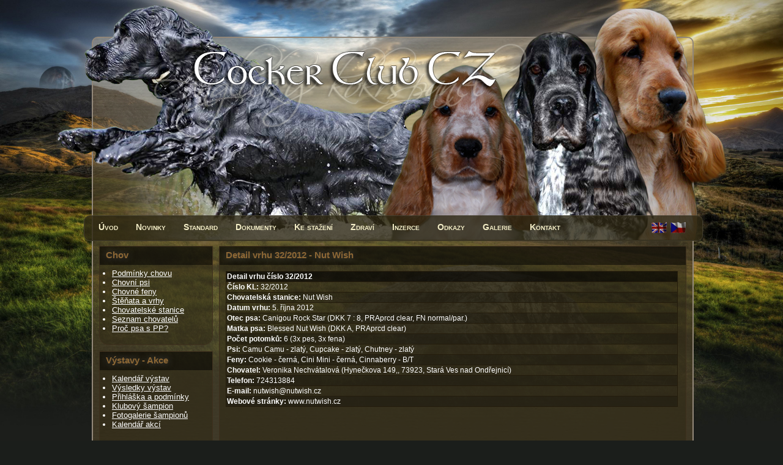

--- FILE ---
content_type: text/html
request_url: http://cockerclub.cz/index.php?jazyk=cs&stranka=vrh&id=73&stanice=Nut%20Wish&cislo=32/2012
body_size: 2544
content:
<!DOCTYPE html>
<html xmlns="http://www.w3.org/1999/xhtml" xml:lang="cs" lang="cs">

<head>
	<title>Cocker Club CZ | Přehled vrhu</title>

	<meta charset="utf-8" />
	<meta content="vrh, vrhy, cocker, club, anglický, kokršpaněl, kokr, spaniel, plemeníci, psi, feny, štěňata, vrhy, chovatelké, stanice, chov, krytí" name="keywords" />
	<meta content="Přehled vrhu chovatelských stanic" name="description" />
	<meta content="Jan Rozsypal (www.janrozsypal.cz)" name="author" />
	<meta content="index,follow" name="robots" />

 	<link href="styly.css" media="all" rel="stylesheet" type="text/css" />
	<link href="highslide/highslide.css" rel="stylesheet" type="text/css" />    
    <link href="chov.css" media="all" rel="stylesheet" type="text/css" />
	<!--[if lte IE 7]>
		<link href="styly-ie.css" media="screen" rel="stylesheet" type="text/css" />
        <script src="IE9.js" type="text/javascript"></script>
	<![endif]-->

	<link href="favicon.ico" rel="shortcut icon" />

    <script src="highslide/highslide.js" type="text/javascript"></script>
    <script src="highslide/nastaveni.js" type="text/javascript"></script>
    <script src="ga.js" type="text/javascript"></script>
</head>

<body>
<div class="obal">

<div class="telo">
    <div class="zahlavi">
                <div class="menu">        
            <div class="tlacitko"><a href="index.php?jazyk=cs&amp;stranka=uvod" title="Titulní stránka klubu">Úvod</a></div>
            <div class="tlacitko"><a href="index.php?jazyk=cs&amp;stranka=novinky" title="Co je nového v klubu">Novinky</a></div>
            <div class="tlacitko"><a href="index.php?jazyk=cs&amp;stranka=standard" title="Standard plemene Cocker Spaniel">Standard</a></div>
            <div class="tlacitko"><a href="index.php?jazyk=cs&amp;stranka=klub" title="Klubové dokumenty">Dokumenty</a></div>
            <div class="tlacitko"><a href="index.php?jazyk=cs&amp;stranka=dokumenty" title="Dokumenty ke stažení">Ke stažení</a></div>
            <div class="tlacitko"><a href="index.php?jazyk=cs&amp;stranka=zdravi" title="Posuzovatelé DKK a DKL">Zdraví</a></div>
			<div class="tlacitko"><a href="index.php?jazyk=cs&amp;stranka=inzerce" title="Inzeráty">Inzerce</a></div>
            <div class="tlacitko"><a href="index.php?jazyk=cs&amp;stranka=odkazy" title="Užitečné odkazy">Odkazy</a></div>
            <div class="tlacitko"><a href="index.php?jazyk=cs&amp;stranka=galerie" title="Fotografie Cocker Spaniel">Galerie</a></div>
            <div class="tlacitko"><a href="index.php?jazyk=cs&amp;stranka=kontakt" title="Kontakt na klub">Kontakt</a></div>

            <div class="cesky">
                <a href="index.php?jazyk=cs&amp;stranka=vrh"><img alt="Česky" class="obr" height="18" src="obr/cesky.gif" title="Česky" width="25" /></a>
            </div>

            <div class="anglicky">
                <a href="index.php?jazyk=en&amp;stranka=vrh"><img alt="English" class="obr" height="18" src="obr/anglicky.gif" title="English" width="25" /></a>
            </div>	            
        </div>    

        <div class="logo">
            <!--<a href="http://www.cockerclub.cz/"><img alt="Anglický kokršpaněl" class="obr" height="40" src="obr/cocker-club.png"  width="40" /></a>-->
        </div>	
	</div>
		
	<div class="obsah">		
		<div class="info">
                <div class="chov">
            <div class="prouzek">
                <h2>Chov</h2>
            </div>
                    
            <ul class="polozky">
                <li><a href="index.php?jazyk=cs&amp;stranka=podminky" title="Podmínky pro chov Kokrů">Podmínky chovu</a></li>
                <li><a href="index.php?jazyk=cs&amp;stranka=psi" title="Aktivní chovní psi">Chovní psi</a></li>
                <li><a href="index.php?jazyk=cs&amp;stranka=feny" title="Aktivní chovné feny">Chovné feny</a></li>
                <li><a href="index.php?jazyk=cs&amp;stranka=stenata" title="Štěňata a vrhy">Štěňata a vrhy</a></li>
                <li><a href="index.php?jazyk=cs&amp;stranka=stanice" title="Seznam chovatelských stanic">Chovatelské stanice</a></li>                
                <li><a href="index.php?jazyk=cs&amp;stranka=chovatele" title="Seznam chovatelů">Seznam chovatelů</a></li>                
                <li><a href="index.php?jazyk=cs&amp;stranka=rodokmen" title="Proč si vybrat psa s PP?">Proč psa s PP?</a></li>
            </ul>
        </div>
        <div class="vystavy">
            <div class="prouzek">
                <h2>Výstavy - Akce</h2>
            </div>
                    
            <ul class="polozky">
                <li><a href="index.php?jazyk=cs&amp;stranka=kalendar" title="Kalendář výstav">Kalendář výstav</a></li>
                <li><a href="index.php?jazyk=cs&amp;stranka=vysledky" title="AVýsledky výstav">Výsledky výstav</a></li>
                <li><a href="index.php?jazyk=cs&amp;stranka=prihlaska" title="Přihláška a podmínky">Přihláška a podmínky</a></li>
                <li><a href="index.php?jazyk=cs&amp;stranka=sampion" title="Klubový šampion">Klubový šampion</a></li>
                <li><a href="index.php?jazyk=cs&amp;stranka=galerie" title="Fotogalerie šampionů">Fotogalerie šampionů</a></li>
                <li><a href="index.php?jazyk=cs&amp;stranka=akce" title="Kalendář akcí">Kalendář akcí</a></li>
            </ul>
        </div>
        <div class="zkousky">
            <div class="prouzek">
                <h2>Zkoušky - Soutěže</h2>
            </div>
                    
            <ul class="polozky">
                <li><a href="index.php?jazyk=cs&amp;stranka=zkousky" title="Termíny zkoušek">Termíny zkoušek</a></li>
                <li><a href="index.php?jazyk=cs&amp;stranka=hodnoceni" title="Hodnocení">Výsledky zkoušek</a></li>
                <li><a href="dokumenty/zkusebni_rad.pdf" title="Zkušební řád">Zkušební řád</a></li>
                <li><a href="dokumenty/soutezni_rad.doc" title="Soutěžní řád ČMKJ">Soutěžní řád</a></li>
                <li><a href="dokumenty/vseobecny_rad.doc" title="Všeobecný řád ČMKJ">Všeobecný řád</a></li>
            </ul>
        </div>
        <div class="social">
            <div class="prouzek">
                <h2>Aktivity</h2>
            </div>
                    
            <ul class="polozky">
                <li><a href="index.php?jazyk=cs&amp;stranka=agility" title="Agility kokršpanělů">Agility kokršpanělů</a></li>
                <li><a href="index.php?jazyk=cs&amp;stranka=canisterapie" title="Canisterapie">Canisterapie</a></li>
                <li><a href="index.php?jazyk=cs&amp;stranka=uprava" title="Úprava kokršpanělů">Úprava kokršpanělů</a></li>
                <li><a href="index.php?jazyk=cs&amp;stranka=tanec" title="Tanec se psem">Tanec se psem</a></li>
                <li><a href="index.php?jazyk=cs&amp;stranka=aktivity" title="Jiné aktivity">Jiné aktivity</a></li>
                <li><a href="index.php?jazyk=cs&amp;stranka=rocenka" title="Ročenka klubu">Ročenka klubu</a></li>
            </ul>
        </div>
        <div class="ostatni">
            <div class="prouzek">
                <h2>Ostatní</h2>
            </div>
                    
            <ul class="polozky">
                <li><a href="index.php?jazyk=cs&amp;stranka=databaze" title="Databáze kokršpanělů">Databáze kokršpanělů</a></li>                
                <li><a href="index.php?jazyk=cs&amp;stranka=archiv" title="Archiv novinek">Archiv novinek</a></li>                
                <li><a title="Portál opuštěných kokrů" href="http://www.kokrvnouzi.websnadno.cz/" target="_blank">Kokr v nouzi</a></li>
                <li><a title="Chováme poctivě" href="http://www.chovamepoctive.wz.cz" target="_blank">Chováme poctivě</a></li>
                <!--<li><a title="Kokr info - kokří rozcestník" href="http://www.kokr.info" target="_blank">Kokr info</a></li>-->
                <li><a title="KCHLS - sekce anglický kokršpaněl" href="http://www.kchls-kokri.cz/" target="_blank">KCHLS anglický kokr</a></li>
                <li><a title="Cocker spaniel club Slovakia" href="http://www.cockerspanielclub.sk/" target="_blank">Cockerspaniel club SK</a></li>
            </ul>
        </div>
                        
		</div>
          
        <div class="text">        
                <div class="stranka">        
            <div class="prouzek"><h1>Detail vrhu 32/2012 - Nut Wish</h1></div>         
            
     <table class="tabulka"><tr class="tabulka"><th class="tabulka">Detail vrhu číslo 32/2012</th></tr><tr class="tabulka"><td class="vrh"><strong>Číslo KL:</strong> 32/2012</td></tr><tr class="tabulka"><td class="vrh"><strong>Chovatelská stanice:</strong> Nut Wish</td></tr><tr class="tabulka"><td class="vrh"><strong>Datum vrhu:</strong> 5. října 2012</td></tr><tr class="tabulka"><td class="vrh"><strong>Otec psa:</strong> Canigou Rock Star (DKK 7 : 8, PRAprcd clear, FN normal/par.)</td></tr><tr class="tabulka"><td class="vrh"><strong>Matka psa:</strong> Blessed Nut Wish  (DKK A, PRAprcd clear)</td></tr><tr class="tabulka"><td class="vrh"><strong>Počet potomků:</strong> 6 (3x pes, 3x fena)</td></tr><tr class="tabulka"><td class="vrh"><strong>Psi:</strong> Camu Camu - zlatý, Cupcake - zlatý, Chutney - zlatý</td></tr><tr class="tabulka"><td class="vrh"><strong>Feny:</strong> Cookie - černá, Cini Mini - černá, Cinnaberry - B/T</td></tr><tr class="tabulka"><td class="vrh"><strong>Chovatel:</strong> Veronika Nechvátalová (Hynečkova 149,, 73923, Stará Ves nad Ondřejnicí)</td></tr><tr class="tabulka"><td class="vrh"><strong>Telefon:</strong> 724313884</td></tr><tr class="tabulka"><td class="vrh"><strong>E-mail:</strong> <a title="E-mailová adresa chovatele" href="mailto:nutwish@nutwish.cz">nutwish@nutwish.cz</a></td></tr><tr class="tabulka"><td class="vrh"><strong>Webové stránky:</strong> <a title="Webové stránky chovatele www.nutwish.cz" href="http://www.nutwish.cz">www.nutwish.cz</a></td></tr></table>         </div>
        </div>        
	</div>



	<div class="grafika"></div>
</div>

<div class="zapati">        
        <div class="copyright">© 2026 <a href="http://www.cockerclub.cz" title="Cocker Club CZ">Cocker Club CZ</a></div>
</div>

</div>
</body>
</html>

--- FILE ---
content_type: text/plain
request_url: https://www.google-analytics.com/j/collect?v=1&_v=j102&a=485448305&t=pageview&_s=1&dl=http%3A%2F%2Fcockerclub.cz%2Findex.php%3Fjazyk%3Dcs%26stranka%3Dvrh%26id%3D73%26stanice%3DNut%2520Wish%26cislo%3D32%2F2012&ul=en-us%40posix&dt=Cocker%20Club%20CZ%20%7C%20P%C5%99ehled%20vrhu&sr=1280x720&vp=1280x720&_u=IEBAAEABAAAAACAAI~&jid=1568196306&gjid=1273500436&cid=82998344.1769215072&tid=UA-44524900-9&_gid=550474064.1769215072&_r=1&_slc=1&z=250122155
body_size: -284
content:
2,cG-DQKJ89QGGG